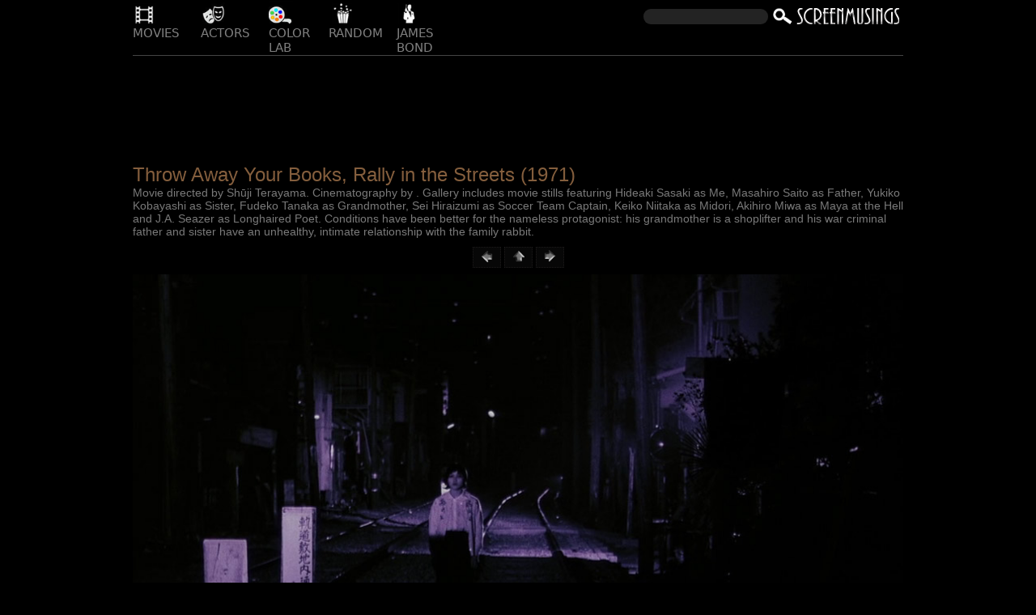

--- FILE ---
content_type: text/html; charset=UTF-8
request_url: https://screenmusings.org/movie/blu-ray/Throw-Away-Your-Books-Rally-in-the-Streets/pages/Throw-Away-Your-Books-Rally-in-the-Streets-062.htm
body_size: 6361
content:

		<!DOCTYPE html>
<html lang="en">
	<head>
		<meta http-equiv="Content-Type" content="text/html; charset=UTF-8">
		<title>Throw-Away-Your-Books-Rally-in-the-Streets-062     </title>
		<meta name="description" content=" Blu-ray Screen capture from the 1971 movie, 'Throw Away Your Books, Rally in the Streets'.  ">
		<meta name="keywords" content="screencaps, screen captures, screenshots, film stills, movie caps, movie stills, screencaptures, film grabs, images, pictures, photos, pics, gallery, galerie, fotos, Throw Away Your Books, Rally in the Streets ">
		<meta name="viewport" content="width=device-width, initial-scale=1">
			<script>
		(function(i,s,o,g,r,a,m){i['GoogleAnalyticsObject']=r;i[r]=i[r]||function(){
		(i[r].q=i[r].q||[]).push(arguments)},i[r].l=1*new Date();a=s.createElement(o),
		m=s.getElementsByTagName(o)[0];a.async=1;a.src=g;m.parentNode.insertBefore(a,m)
		})(window,document,'script','//www.google-analytics.com/analytics.js','ga');
		ga('create', 'UA-41134406-1', 'screenmusings.org');
		ga('send', 'pageview');
	</script>		
		<link rel="prefetch" href="https://screenmusings.org/movie/blu-ray/Throw-Away-Your-Books-Rally-in-the-Streets/index.htm">
		<link rel="prefetch" href="https://screenmusings.org/movie/blu-ray/Throw-Away-Your-Books-Rally-in-the-Streets/pages/Throw-Away-Your-Books-Rally-in-the-Streets-063.htm">		
		<link rel="prerender" href="https://screenmusings.org/movie/blu-ray/Throw-Away-Your-Books-Rally-in-the-Streets/index.htm">
		<link rel="prerender" href="https://screenmusings.org/movie/blu-ray/Throw-Away-Your-Books-Rally-in-the-Streets/pages/Throw-Away-Your-Books-Rally-in-the-Streets-063.htm">		
		<style>

			
							::-webkit-scrollbar{
			width:10px;
		}
		::-webkit-scrollbar-track{
			background:#000;
		}
		::-webkit-scrollbar-thumb{
			background:#333;
		}
		
		.nsfw{
			
		}
		
		
		html {	
			height: 100%;
			background-color: #000;
			font-family: Arial, Open Sans, Segoe UI,Frutiger,Frutiger Linotype,Dejavu Sans,Helvetica Neue,Arial,sans-serif;
			font-size: 14px;
			color: #797979;
			overflow-y:scroll;
			
		}
		/*removes underline from all hyperlinks*/
		a {
			text-decoration: none;	
		}
		/*removes the browser default margins, padding and borders for several elements*/
		html, figure, body, li, img, ul, span, div, a, h1, h2, h3, h4, h5, h6, em, p, form, input {
			margin: 0;
			padding: 0;
			border: 0;
		}
		body {
			height: 100%;
			scrollbar-width: thin;
			scrollbar-color: black gray;

		}
		h1, h2, h3, h4, h5, h6 { 
			font-weight: normal; 	
		}
		h1{
			font-size: 24px;
			color: #845e3d;
		}
		h4{
			color: #a6a6a6;
		}
		/*removes bullet points from list elements in navigation units*/
		li {
			list-style-type: none;
		}
		#ftitle{
			color: #a6a6a6;
			font-size: 20px;
		}



		
		#logo {
			padding-top: 10px;
		}
		
		header .global2{
			border-bottom: 1px solid #444;			
		}
		
		footer .global2{
			border-top: 1px solid #444;
			margin-top: 30px;
			margin-bottom: 20px;
		}


		.global2 ul{
			display: flex;
			align-items: top;
			
		}
		
		.global2 ul li{
			padding-right: 14px;
			
		}
		
		.global2 #logo{
			padding-right: 1px;
		}

		.global2 ul li i.ic, #form-submit-button{
			width: 30px;
			height: 30px;
			display: inline-block;
			background: url("https://screenmusings.org/icons/movie-sprite-3-inverted.png") no-repeat;
			background-size: 450px 30px;
			margin-bottom: -2px;
		}
		.global2 ul li i.mov{
			background-position: -216px 0;
			}
		.global2 ul li i.cin{
			background-position: -32px 0;
			}
		.global2 ul li i.dir{
			background-position: -60px 0;
			}
		.global2 ul li i.act{
			background-position: -90px 0;
			}
		.global2 ul li i.home{
			background-position: -120px 0;
			}
		.global2 ul li i.col{
			background-position: -3px 0;
			}
		.global2 ul li i.gen{
			background-position: -150px 0;
			}
		.global2 ul li i.rnd{
			background-position: -180px 0;
			}
		.global2 ul li i.jb{
			background-position: -242px 0;
			}
		.global2 ul li i.more{
			background-position: -420px 0;
			}

			
		.global2 ul li#logo a{
			padding-right: 4px; 
		}
			
		.global2 ul li a{
			display: inline-block;
			font-family: Arial Narrow, Frutiger, Frutiger Linotype,Dejavu Sans,Helvetica Neue,Arial,sans-serif;
			font-size: 15px;
			font-style: normal;
			font-variant: condensed;
			font-weight: 500;
			color: gray;
			text-transform: uppercase;
			
		}
		
		.global2 ul li#art, li#logo2{
			display: none;
		}
		
		#more:hover #links{
			display:block;
		}
		
		#links{
		
			display: none;
			position: absolute;
			width: 220px;
			top: 50px;
			left: 58%;
			float: left;
			background: black;
			z-index: 9;
			border: 1px solid #797979;
			padding: 5px;
		}
		
		#more{
			display:none;
		}
		

		
		#artist{
			margin-top: 30px;
			border: 1px solid #444;
			display: flex;
			flow-direction:column;
			position: relative;
			float: left;
			height: 150px;
			width: 240px;
		}
		#artist li{
			background-color: #000;
			width: 200px;
		}
		
		#search-bar{
			display:none;
			float: right;
		}
		
		#search-form{
			display: flex;
			justify-content: flex-end;
			align-items: center;
			width: 200px;
			border-radius: 4px;
			margin-top: 5px;
			margin-bottom: 2px;
			margin-left: 50px;
		}
		
		#form{
		
			margin-left: auto;
			padding-right: 2px;
		}
		
		form input{
			width: 85%;
			background-color:#232323;
			padding: 2px;
			border: none;
			border-radius: 10px;
			margin: 3px;
			color: #ddd;
		}
		
		#form-submit-button{
			width: 25px;
			height: 25px;
			background-position: -272px -5px;
			margin: 3px;
			border: none;
			
		}
		
		button#btn-to-top{
			width: 40px;
			height: 38px;
			transform: rotate(-90deg);
			display: none;
			text-align: center;
			font-size: 16px;
			margin: 0 4px 8px 8px;	
			border: none;
			background:#1d1d1d;	
			color: #565656;			
		}
		
		button#colorbutton{
			width: 38px;
			height: 40px;
			text-align: center;
	
		}
		button#btn-to-top.fixed{
			display: inline-block;	
			position: fixed;
			bottom: 30px;			
		}		
		
		@media only screen and (max-width: 1360px) {
			#links{ 
				left: 43%;
			}
		

			.page{
				max-width: 70px;
			}
			.global2 ul{
				background-color:#000;
	//			max-height: 150px;
				z-index:1;
			}
			.global2 ul li#art{
				display: initial;
				max-width: 70px;
			}
			.global2 ul li#cin{
				display: none;
			}
			.global2 ul li#dir{
				display: none;
			}
			
			form input{
				width: 80%;				
			}
			#search-form{
				margin-left: 5px;
				width: 200px;
			}
			.global2 ul li ul#artist {
				position: absolute;
				height: 140px;
				display: none;
			}
		}
		


		@media only screen and (max-width: 1023px) {	
						
			button#btn-to-top{
				right: 1%;
			}
			

			.global2 #search-form{
				margin-left: 5px;
				width: 250px;
			}
			
			#more{
				display:block;
			}
			#links li{
				padding: 5px;
			}
			#links li a{
				padding: 5px;
			}
					
		}
		
		@media only screen and (max-width: 850px) {	
			#links{ 
				left: 43%;
				top: 60px;
			}
		
			.global2 ul li#logo{
					max-width: 300px;
			}
							
			.global2 ul#main{
				flex-flow: row wrap;
				max-height: 100px;
			}
			
			.global2 ul li#logo{
					display: none;
			}
			
			.global2 ul li#logo2{
				display: initial;
				flex-basis: 100%;
				margin-top: 5px;
			}
			
			footer .global2 ul li{
				padding-right: 10px;
				flex-basis: auto;
			}
						
			.global2 ul li#logo{
				display: none;
			}
			
			.global2 ul li#logo2{
				display: initial;
				flex-basis: 100%;
				margin-top: 5px;

			}
			
			.global2 ul li#jb{
				padding-right:0;
				margin-right:-12px;
				
			}
		}	
		
		@media only screen and (max-width: 600px) {

		
			.global2 ul li#logo{
				display: none;
			}
			
			.global2 ul li#logo2{
				display: initial;
				flex-basis: 100%;
				margin-top: 5px;

			}

			footer .global2 ul li{
				padding-right: 15px;
				flex-basis: auto;
				
			}			
		}		

		@media only screen and (max-width: 780px) {
		
			h1{
				margin-top:30px!important;
			}
						
			.global2 ul li#jb{
				display: none;
		
			}
			.global2 ul li#rand{
				padding-right: 20px;
			}
			.global2 ul li#more{
				padding-right: 1px;
				max-width: 40px;
			}

			.page a{
				max-width: 51px !important;
			}
			footer .global2 ul li{
				display:block;			
			}

			footer .global2 ul	{
				display:block;
			}
			
			#form{
				position: fixed;
				top: -5px;
				right: 0;
			}
		}

		@media only screen and (max-width: 370px) {	
			.global2 ul#main {
				flex-flow: row wrap;
				max-height: 95px;
			}
			.page a{
				max-width: 50px !important;
			}
			.global2 #search-form {
				margin-left: 1px;
				width: 200px;
			}

			.global2 ul li a{
		
				font-size: 14px;
			}

		}

		@media only screen and (max-width: 340px) {	
		
			.page a{
				max-width: 44px !important;
			}
			form input{
				width: 70%;				
			}
		}			
		#global-nav { grid-area: global-nav; }
		.info { grid-area: info; }
		.top-nav { grid-area: top-nav; }
		.content { grid-area: content; }
		.counter { grid-area: counter; }
		#swatches { grid-area: palette; }
		.tags { grid-area: tags; }
		#footer { grid-area: footer; }
		
		
		
		.grid-container {

		  display: grid;
		  grid-gap: 10px;
		  grid-template-columns: 14% auto 14%;
		  grid-template-areas: 
			". global-nav ."
			". info ."
			". top-nav ."
			". content ."
			". counter ."
			". palette ."
			". tags ."
			". footer .";
		}
			


			#adsense{
				max-width: 730px;
				
				margin:auto;
			}


			#movie-title {
				font-size: 14px;
				color: #84643b;
				margin-top: 30px;
			}
			#year {	
				font-size: 24px;
			}

			#pages{
				text-align:center;
			}
			nav#pages  ul li{
				display: inline;
				color: #565656;
			}
			nav#pages ul li a{
				color: #565656;
				padding: 4px;
				background: #070707;
				border: 1px dotted #1C1A1A;	
			}
			nav#pages ul li a:visited{
				color: #565656;
				background: #121212;	
			}
			nav#pages ul li a:hover{
				color: #565656;
				background: #2E2E2E;	
			}
			nav#pages ul li a img{
				vertical-align: -40%;		
			}


			figcaption {	
				text-align: center;
				color: #453415;
				font-size: 18px;
			}
			#download{
				display:block;
				text-align: right;
			}
			figcaption a{
				color: #453415;
				font-size: 18px;
			}
			#num{
				
			}
			#viewcount{
				display: block;
			}
			.cwheel{
			display: none;			}
			#keywords {
				margin-top: 20px;
				margin-bottom: 20px;
				width: 70%;
			}	
			#keywords ul {	
				display: inline;
			}
			#keywords ul li {
				display: inline;
				margin-right: 10px;
			}
			#keywords ul li a{
				color: #6A3F7F;
			}
			#keywords h4 {	
				margin-right: 20px;
				display: inline;
			}
			#image img {
				width: 100%;			
				height: auto;
			  	 color: #797979;
				background: #1d1d1d;
			}
			#mobImage{
				display:none;
			}
			figure .preload{	
				display:none;
			}
			#ad2{
				margin-bottom:20px;
			}
			footer{
				margin-top: 20px;
				margin-bottom: 20px;
			}
			
			#cwheel{
				margin-left: 40px;
				float:right;

			}
			
			#swatches{
				display: inline-flex;
				margin-top: 20px;
			}
			#swatches #orderedPalette ul{
				
				display: inline-block;
			}
			#palette{

				display: none;

			}

			#swatches ul li{
				display: inline-block;				
				width: 40px;
				height: 30PX;
				margin-left: 1px;
								
			}
			#swatches ul li a{
				display: inline-block;				
				width: 40px;
				height: 30PX;

							
			}
			
			#wheel{
				text-align: right;
			}
			#hidecolorwheel{
				clear: left;
			}
			fieldset{
				width:320px;
			}
		@media only screen and (max-width: 4000px) {
			
			.grid-container{
				
//				grid-template-columns: 20% auto 20%;
				
			}
		
			.thumb{				
				-webkit-flex-basis: 12%;
				flex-basis: 12%;
				margin: auto;
			}
		
		
		}	
		
		@media only screen and (max-width: 2600px) {
			
			.grid-container{
				
//				grid-template-columns: 15% auto 15%;
				
			}
		
			.thumb{				
				-webkit-flex-basis: 19%;
				flex-basis: 19%;
				margin: auto;
			}
		
		
		}	


		
		
		@media only screen and (max-width: 1980px) {
			
			.grid-container{				
//				grid-template-columns: 14% auto 14%;				
			}
		
			.thumb{				
//				
//				flex: 0 1 auto;
//				margin: auto;
			}
			

		}

		@media only screen and (max-width: 1775px) {
			
			.page{
				max-width: 70px;
			}
			#cin{
				max-width: 140px;
			}	



		}
		
		@media only screen and (max-width: 1600px) {
			
			.grid-container{
				
				grid-template-columns: 12% auto 12%;
				
			}
			
			nav#side.affixed {			

				right:9.4%;			
			}
		
			.thumb{				
				-webkit-flex-basis: 24%;
				flex-basis: 24%;
				margin: auto;
			}
			
			button#btn-to-top{
				position: fixed;
				bottom: 30px;
				right: 9.5%;
			}
			

			#col a,  #jb a{
				max-width: 60px;
				
			}
			

	
		}	
		
		@media only screen and (max-width: 1360px) {
			
			#global2 ul li#art{
				display: initial;
				max-width: 70px;
			}
			#global2 ul li#cin{
				display: none;
			}
			#global2 ul li#dir{
				display: none;
			}

			
			form input{
				width: 80%;
				
			}
			#search-form{
				margin-left: 5px;
				width: 190px;
			}
			
			
		}
		

		
		@media only screen and (max-width: 1023px) {	
		
		
		
			nav#side.affixed {				
				right:1%;	
				opacity: 0.7;
			}
		
			#side{
				
				display: none;
			}
			

			

			
			nav#top{
				display: inline-block;
				margin-top: 5px;
				margin-bottom: 10px;
			}


		
			.grid-container{				
				grid-template-columns: 1% auto 1%;
				
			}

		
			#info-panel.cast{
				display: none;
			}
			
			button#btn-to-top{
				right: 1%;
			}
			
			form input{
				width: 70%;
				
			}
			#search-form{
				margin-left: 5px;
				width: 220px;
			}
			

		}
			
			
			@media only screen and (max-width: 960px) {	
			
				nav#side.affixed {				
					right:1%;	
					opacity: 0.7;
				}
			
				#side{
					
					display: none;
				}
				

				

				
				nav#top{
					display: inline-block;
					margin-top: 5px;
					margin-bottom: 10px;
				}


			
				.grid-container{				
					grid-template-columns: 1% auto 1%;
					
				}

			
				#info-panel.cast{
					display: none;
				}
				
				button#btn-to-top{
					right: 1%;
				}
				

			}
			
		@media only screen and (max-width: 850px) {	
		
			.thumb{				
				-webkit-flex-basis: 32%;
				flex-basis: 32%;
				margin: auto;
			}
		
			
			#global2 ul li#logo{
				max-width: 300px;
			}
		
			
			#global2 ul{
				flex-flow: row wrap;
				max-height: 100px;
			}
			
			#global2 ul li{
				padding-right: 10px;
				flex-basis: 14%;
			}
			
			footer #global2 ul li{
				padding-right: 10px;
				flex-basis: auto;
			}
						
			#global2 ul li#logo{
				display: none;
			}
			
			#global2 ul li#logo2{
				display: initial;
				flex-basis: 100%;
				margin-top: 5px;

			}
			
			#global2 ul li#jb{
				padding-right:0;
				margin-right:-12px;
				
			}
		}	
			
			

		
		
		@media only screen and (max-width: 600px) {
			
			#global2 ul{
				flex-flow: row wrap;
				max-height: 100px;
			}
			
			#global2 ul li{
				padding-right: 10px;
				flex-basis: 14%;
			}
			
			#global2 ul li#logo{
				display: none;
			}
			
			#global2 ul li#logo2{
				display: initial;
				flex-basis: 100%;
				margin-top: 5px;

			}
			
			#global2 ul li#jb{
				padding-right:0;
				margin-right:-12px;
				
			}
			
		}
			

		@media only screen and (max-width: 374px) {
			
			#global2 ul li#act{
				display: none;
			}
			
			#cwheel{
				margin-left: 8px;
			}
		}		




			
			}
			

		</style>	
			</head>	
	<div class="grid-container" >			

		<header id="global-nav" >	

			
			<div id="navigation"  >
				
				<nav class="global2">
					<ul id="main">
						<li id="logo2" ><a  href="https://screenmusings.org/" ><img src="https://screenmusings.org/images/logo.png" width="127" height="20" alt="screenmusings logo" ></a></li>
						<li id="mov" class="page" ><a href="https://screenmusings.org/movie/"><i class="ic mov" ></i>Movies</a></li>
						<li id="cin" class="page"><a href="https://screenmusings.org/cinematographer/"><i class="ic cin" ></i>Cinematographer</a></li>
						<li id="dir" class="page"><a href="https://screenmusings.org/movie-director/"><i class="ic dir" ></i>Directors</a></li>
						<li id="act" class="page"><a href="https://screenmusings.org/actor/"><i class="ic act" ></i>Actors</a></li>
						<li id="col" class="page"><a href="https://screenmusings.org/color/"><i class="ic col" ></i>Color Lab</a></li>
						<li id="rand" class="page"><a href="https://screenmusings.org/random/"><i class="ic rnd" ></i>Random</a></li>
						<li id="jb" class="page"><a href="https://screenmusings.org/james-bond/"><i class="ic jb" ></i>James Bond</a></li>
						<li id="more" class="page"><a href="#"><i class="ic more" ></i>more</a></li>
							<ul id="links">
								<li id="bluray" class="index"><a href="https://screenmusings.org/movie/blu-ray/">Bluray Screencaps</a></li>
								<li id="trailer" class="index"><a href="https://screenmusings.org/movie/hd/">Trailer Screencaps</a></li>
								<li id="country" class="index"><a href="https://screenmusings.org/country/">World Cinema</a></li>
								<li id="genre" class="index"><a href="https://screenmusings.org/genre/">Movie Genres</a></li>
								<li id="year" class="index"><a href="https://screenmusings.org/year/">Movies by Year</a></li>
								<li id="direct" class="index"><a href="https://screenmusings.org/movie-director/">Movie Directors</a></li>
								<li id="cine" class="index"><a href="https://screenmusings.org/cinematographer/">Cinematographers</a></li>
								<li id="costume" class="index"><a href="https://screenmusings.org/costume-designer/">Costume Designers</a></li>
								<li id="prod" class="index"><a href="https://screenmusings.org/production-designer/">Production Designers</a></li>
								<li id="james" class="index"><a href="https://screenmusings.org/james-bond/">James Bond Screencaps</a></li>
								<li id="resources" class="index"><a href="https://screenmusings.org/resources/">Resources</a></li>								
							</ul>
						<li id="form" >
							<form id="search-form" action="https://screenmusings.org/search/" method="post" >								
								<input id="search-field" type="text" name="search" title="search movies, actors and artists"  />
								<input id="form-submit-button" type="submit"  value="" name="submit" />								
							</form></li>
						<li id="logo" ><a  href="https://screenmusings.org/" ><img src="https://screenmusings.org/images/logo.png" width="127" height="20" alt="screenmusings logo" ></a></li>
					</ul>			
					
				</nav>								
			</div><!-- end navigation div -->
				


		</header><!-- end of global nav -->
						
		<div id="movie-info" class="info" >
				
			<div id="info">
				<div id="adsense">
<style>
.responsive{ width: 320px; height: 100px; }
@media(min-width: 500px) { .responsive{ width: 468px; height: 60px; } }
@media(min-width: 800px) { .responsive{ width: 728px; height: 90px; } }
</style>
<script async src="https://pagead2.googlesyndication.com/pagead/js/adsbygoogle.js?client=ca-pub-5470011433167125"
     crossorigin="anonymous"></script>
<!-- responsive -->
<ins class="adsbygoogle responsive"
     style="display:inline-block"
     data-ad-client="ca-pub-5470011433167125"
     data-ad-slot="6208379269"
     data-full-width-responsive="true"></ins>
<script>
     (adsbygoogle = window.adsbygoogle || []).push({});
</script>
				</div>
				<div id="movie-title"  >
					<h1  class="inline">Throw Away Your Books, Rally in the Streets <span id="year">(1971)</span></h1>
				</div>
				<div id="credits"  >		
					<p id="cast-list" >Movie directed by Shūji Terayama.
					 Cinematography by .
					 Gallery includes movie stills featuring  Hideaki Sasaki as Me, Masahiro Saito as Father, Yukiko Kobayashi as Sister, Fudeko Tanaka as Grandmother, Sei Hiraizumi as Soccer Team Captain, Keiko Niitaka as Midori, Akihiro Miwa as Maya at the Hell and J.A. Seazer as Longhaired Poet.	
				
					Conditions have been better for the nameless protagonist: his grandmother is a shoplifter and his war criminal father and sister have an unhealthy, intimate relationship with the family rabbit.</p>
									
				</div>
			</div>
		</div>			

			



		<nav  id="pages" class="top-nav" >
			<ul>
				
							<li><a rel="prev" href="Throw-Away-Your-Books-Rally-in-the-Streets-061.htm"><img src="../../../../images/previous.gif" height="25" width="25"  alt="previous"></a></li>				
				<li><a href="../index.htm"><img src="../../../../images/home.gif" height="25" width="25" alt="current"></a></li>
				
				
							<li><a rel="next" href="Throw-Away-Your-Books-Rally-in-the-Streets-063.htm"><img src="../../../../images/next.gif" height="25" width="25"  alt="next"></a></li>				
			</ul>
		</nav>
		<div class="content">
			<figure id="image">
				<a rel="next"  href="../pages/Throw-Away-Your-Books-Rally-in-the-Streets-063.htm">
					<picture>
						<source media="(max-width:415px)" srcset="../thumbnails/Throw-Away-Your-Books-Rally-in-the-Streets-062.jpg" >
						<source srcset="../images/Throw-Away-Your-Books-Rally-in-the-Streets-062.jpg" >
						<img src="../images/Throw-Away-Your-Books-Rally-in-the-Streets-062.jpg" width="960" height="720"  alt="Throw Away Your Books, Rally in the Streets" title="Throw Away Your Books, Rally in the Streets (1971) " >
					</picture>
				</a>
				<figcaption><a id="download" href="../images/Throw-Away-Your-Books-Rally-in-the-Streets-062.jpg">Throw-Away-Your-Books-Rally-in-the-Streets-062 960 x 720 </a></figcaption>
			</figure>
		</div>
		
	
		

			
		<div id="viewcount" class="counter" >761</div>
		<script src="../../../../js/jquery-3.6.0.min.js"></script>
		<script async src="../../../../js/jquery-cookie/jquery.cookie.js"></script>
		<script async src="../../../../js/common.js"></script>
	
		<div id="swatches" class="palette" >
			<div id="palette" title="color palette">

								
			</div>
			<div id="cwheel">
				<p id="palette-text" class="cwheel" >Color Palette</p><img id="colorwheel" class="cwheel" src="../../../../images/color-wheel.jpg" alt="" title="display color palette" />
				<img id="hidecolorwheel" class="cwheel" src="../../../../images/hidecwheel.gif" alt="" title="hide color palette"/>
			</div>

		</div><!-- end swatches tab -->
							

				
		<div id="keywords" class="tags" >
		

			<ul>
							</ul>
		</div>					<div id="add-tag-form">
					
					
					
													
					
					</div>

		<footer id="footer" >

			<div id="footer-content" >
	
				<div id="ad2"  >
					
				</div>	
				<div id="disclaimer" >
					<p>Disclaimer: 1. All screencaps and images on this site are the copyright of their respective movie studio and are reproduced here under the Fair Use doctrine. Any usage from here forth, should be restricted to non-comercial purposes. 2. The stills contained in this gallery have been cropped and had compression applied and are not a truly accurate representation of the video quality inherent in the DVD or Blu-ray transfer. 
				</div>
			</div>
		</footer>
		<picture>
			<source media="(max-width:320px)" srcset="../thumbnails/Throw-Away-Your-Books-Rally-in-the-Streets-063.jpg" >
			<source srcset="../images/Throw-Away-Your-Books-Rally-in-the-Streets-063.jpg" >
 			<img class="preload" src="../images/Throw-Away-Your-Books-Rally-in-the-Streets-063.jpg" width="0" height="0"  alt="" title="" >
 		</picture>
 		<picture>
			<source media="(max-width:320px)" srcset="../thumbnails/Throw-Away-Your-Books-Rally-in-the-Streets-064.jpg" >
			<source srcset="../images/Throw-Away-Your-Books-Rally-in-the-Streets-064.jpg" >
 			<img class="preload" src="../images/Throw-Away-Your-Books-Rally-in-the-Streets-064.jpg" width="0" height="0"  alt="" title="" >
 		</picture>
	</div><!-- end grid container -->
	<script>
		$(document).ready(function(){
			$("#more").click(function(){
				$('#links').css("display", "block");				
				});
				$("#links").mouseleave(function(){
				$("#links").css("display", "none");
			});
		});
	</script>

	<script src="../../../../js/scroll-sneak.js"></script>		
	<script>
	(function() {
	    var sneaky = new ScrollSneak(location.hostname), tabs = document.getElementById('image').getElementsByTagName('a'), i = 0, len = tabs.length;
	    for (; i < len; i++) {
	        tabs[i].onclick = sneaky.sneak;
	    }
	    var sneaky = new ScrollSneak(location.hostname), tabs = document.getElementById('pages').getElementsByTagName('a'), i = 0, len = tabs.length;
	    for (; i < len; i++) {
	        tabs[i].onclick = sneaky.sneak;
	    }				    
	})();
	</script>
	<!-- END OF SCROLL SNEAK JS -->

</body>
		

</html>

<script defer src="https://static.cloudflareinsights.com/beacon.min.js/vcd15cbe7772f49c399c6a5babf22c1241717689176015" integrity="sha512-ZpsOmlRQV6y907TI0dKBHq9Md29nnaEIPlkf84rnaERnq6zvWvPUqr2ft8M1aS28oN72PdrCzSjY4U6VaAw1EQ==" data-cf-beacon='{"version":"2024.11.0","token":"e12619e254f44e068875fc609ce2797c","r":1,"server_timing":{"name":{"cfCacheStatus":true,"cfEdge":true,"cfExtPri":true,"cfL4":true,"cfOrigin":true,"cfSpeedBrain":true},"location_startswith":null}}' crossorigin="anonymous"></script>


--- FILE ---
content_type: text/html; charset=utf-8
request_url: https://www.google.com/recaptcha/api2/aframe
body_size: 268
content:
<!DOCTYPE HTML><html><head><meta http-equiv="content-type" content="text/html; charset=UTF-8"></head><body><script nonce="yb_bgV4U2JTnPIAGwooWFw">/** Anti-fraud and anti-abuse applications only. See google.com/recaptcha */ try{var clients={'sodar':'https://pagead2.googlesyndication.com/pagead/sodar?'};window.addEventListener("message",function(a){try{if(a.source===window.parent){var b=JSON.parse(a.data);var c=clients[b['id']];if(c){var d=document.createElement('img');d.src=c+b['params']+'&rc='+(localStorage.getItem("rc::a")?sessionStorage.getItem("rc::b"):"");window.document.body.appendChild(d);sessionStorage.setItem("rc::e",parseInt(sessionStorage.getItem("rc::e")||0)+1);localStorage.setItem("rc::h",'1763199669653');}}}catch(b){}});window.parent.postMessage("_grecaptcha_ready", "*");}catch(b){}</script></body></html>

--- FILE ---
content_type: text/javascript
request_url: https://screenmusings.org/js/scroll-sneak.js
body_size: 174
content:
/*!
 * Scroll Sneak
 * http://mrcoles.com/scroll-sneak/
 *
 * Copyright 2010, Peter Coles
 * Licensed under the MIT licenses.
 * http://mrcoles.com/media/mit-license.txt
 *
 * Date: Mon Mar 8 10:00:00 2010 -0500
 */
var ScrollSneak = function(prefix, wait) {
	
    // clean up arguments (allows prefix to be optional - a bit of overkill)
    if (typeof(wait) == 'undefined' && prefix === true) prefix = null, wait = true;
    prefix = (typeof(prefix) == 'string' ? prefix : window.location.host).split('_').join('');
    var pre_name;

    // scroll function, if window.name matches, then scroll to that position and clean up window.name
    this.scroll = function() {
        if (window.name.search('^'+prefix+'_(\\d+)_(\\d+)_') == 0) {
            var name = window.name.split('_');
            window.scrollTo(name[1], name[2]);
            window.name = name.slice(3).join('_');
        }
    }
    // if not wait, scroll immediately
    if (!wait) this.scroll();

    this.sneak = function() {
	// prevent multiple clicks from getting stored on window.name
	if (typeof(pre_name) == 'undefined') pre_name = window.name;

	// get the scroll positions
        var top = 0, left = 0;
        if (typeof(window.pageYOffset) == 'number') { // netscape
            top = window.pageYOffset, left = window.pageXOffset;
        } else if (document.body && (document.body.scrollLeft || document.body.scrollTop)) { // dom
            top = document.body.scrollTop, left = document.body.scrollLeft;
        } else if (document.documentElement && (document.documentElement.scrollLeft || document.documentElement.scrollTop)) { // ie6
            top = document.documentElement.scrollTop, left = document.documentElement.scrollLeft;
        }
	// store the scroll
        if (top || left) window.name = prefix + '_' + left + '_' + top + '_' + pre_name;
        return true;
    }
}